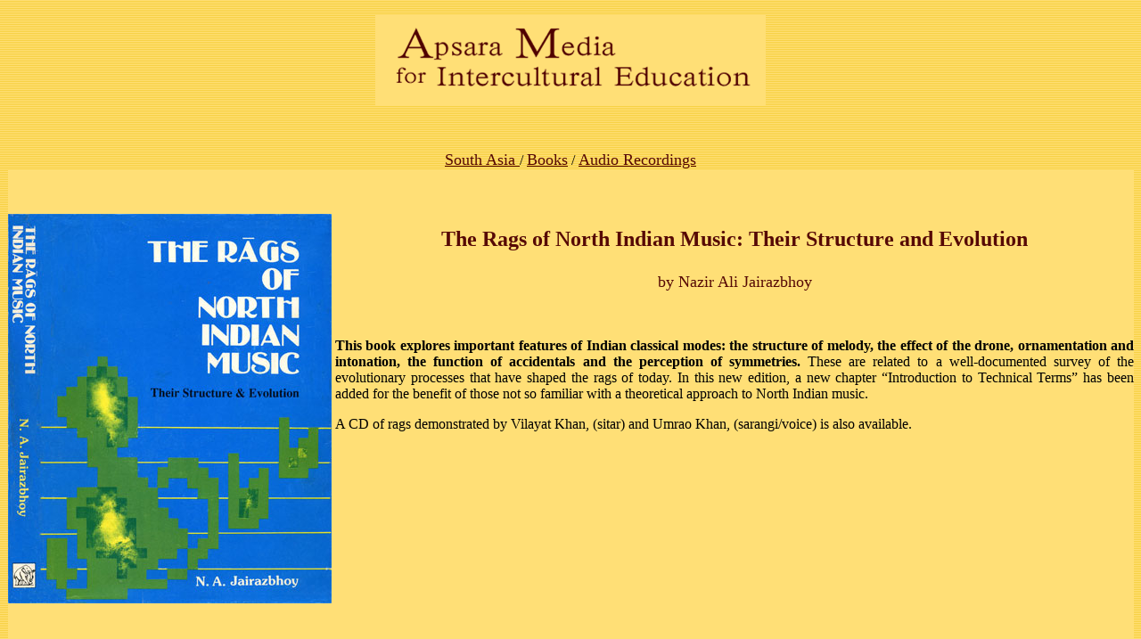

--- FILE ---
content_type: text/html
request_url: http://apsara-media.com/The%20Rags%20of%20North%20Indian%20Music.html
body_size: 1521
content:
<!DOCTYPE HTML PUBLIC "-//W3C//DTD HTML 4.01 Transitional//EN"
"http://www.w3.org/TR/html4/loose.dtd">
<html>
<head><script type="text/javascript" charset="utf-8"></script>
<meta http-equiv="Content-Type" content="text/html; charset=iso-8859-1">
<title>The Rags of North Indian Music: Their Structure and Evolution</title>
<style type="text/css">
<!--
.Heading {	font-family: Georgia, "Times New Roman", Times, serif;
	font-size: large;
	color: #550704;
}
.Info {	font-size: medium;
	font-family: Georgia, "Times New Roman", Times, serif;
}
.Review {font-size: medium; font-family: Georgia, "Times New Roman", Times, serif; font-style: italic; }
.Title {color: #560905; font-size: x-large; font-family: Georgia, "Times New Roman", Times, serif;}
body {
	background-image: url(http://apsara-media.com/images/lines.gif);
}
.Author {color: #560905; font-size: large; font-family: Georgia, "Times New Roman", Times, serif; }
.Caption {font-size: small; font-family: Georgia, "Times New Roman", Times, serif; }
}
.reviewTitle {font-size: medium; font-family: Georgia, "Times New Roman", Times, serif; font-style: italic; font-weight: bold; }
-->
</style>
<script language="JavaScript" type="text/JavaScript">
</script>
</head>

<body>
<div align="center">
  <p><a href="index.html"><img src="http://apsara-media.com/images/title.gif" alt="" height="103" width="438" border="0"></a></p>
  <p>&nbsp;</p>
</div>
<table border="0" align="center" cellpadding="0" cellspacing="0">
  <!--DWLayoutTable-->
  <tr align="center" valign="middle">
    <td colspan="5"><div align="center"><a href="sasia.html" class="Heading">South Asia </a>/ <a href="books.html" class="Heading">Books</a> / <a href="audio.html" class="Heading">Audio Recordings</a></div>      
    </td>
  </tr>
  <tr>
    <td rowspan="2"><div align="left"></div></td>
    <td align="center" valign="middle"></td>
    <td align="center" valign="middle"></td>
    <td rowspan="4" bgcolor="#FFDF76"><span class="style16"></span></td>
    <td rowspan="4" valign="top" bgcolor="#FFDF76"><h3 align="center" class="style14">&nbsp;</h3>
      <h3 align="center" class="Title">The Rags of North Indian Music: Their Structure and Evolution</h3>
      <p align="center" class="Author">by Nazir Ali Jairazbhoy </p>
      <p align="center" class="style15">&nbsp;</p>
      <p align="justify" class="Info"><strong>This book explores important features of Indian classical modes: the structure of melody, the effect of the drone, ornamentation and intonation, the function of accidentals and the perception of symmetries. </strong>These are related to a well-documented survey of the evolutionary processes that have shaped the rags of today. In this new edition, a new chapter &ldquo;Introduction to Technical Terms&rdquo; has been added for the benefit of those not so familiar with a theoretical approach to North Indian music.</p>
      <p align="justify" class="Info">A CD of rags demonstrated by Vilayat Khan, (sitar) and Umrao Khan, (sarangi/voice) is also available. </p></td>
  </tr>
  <tr>
    <td rowspan="3" align="center" valign="middle" bgcolor="#FFDF76"><p align="center">&nbsp;</p>
    <div align="center">
      <p><img src="http://apsara-media.com/images/Rags.jpg" width="363" height="437"></p>
      <p>&nbsp;</p>
    </div></td>
    <td rowspan="3" align="center" valign="middle" bgcolor="#FFDF76"><!--DWLayoutEmptyCell-->&nbsp;</td>
  </tr>
  <tr>
    <td><div align="left"></div></td>
  </tr>
  <tr>
    <td><div align="left"></div></td>
  </tr>
  <tr align="center" valign="middle" bgcolor="#FFDF76">
    <td colspan="5"><blockquote>      
      <p class="Info">ISBN 81-7154-395-2 &copy;1995 <strong>Price $25, S&amp;H</strong><br>
        <strong>w/CD add $10 + S&amp;H</strong></p>
    </blockquote></td>
  </tr>
</table>
<p align="center"><a href="apsara%20order%20form.pdf"><img src="http://apsara-media.com/images/orderform_button.gif" alt="PDF File" width="137" height="60" border="0"></a></p>
</body>
</html>

